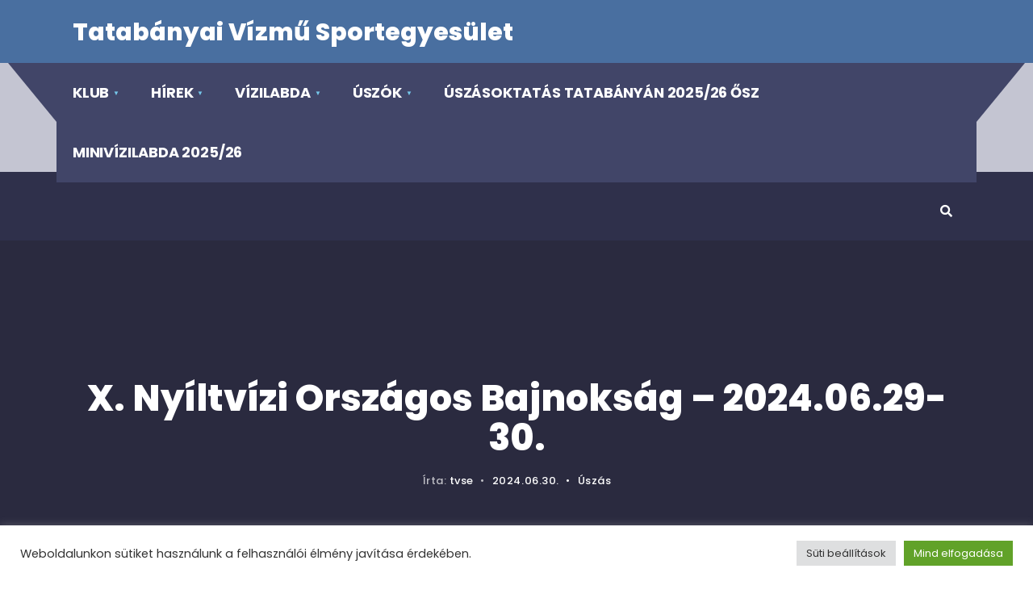

--- FILE ---
content_type: text/html; charset=UTF-8
request_url: https://tatabanyaivse.hu/x-nyiltvizi-orszagos-bajnoksag-2024-06-29-30/
body_size: 8049
content:
<!DOCTYPE html><html lang="hu"><head><meta charset="UTF-8"><meta name="viewport" content="width=device-width, initial-scale=1, maximum-scale=1" /><link rel="pingback" href="https://tatabanyaivse.hu/xmlrpc.php" /><link type="text/css" media="all" href="https://tatabanyaivse.hu/wp-content/cache/wpsol-minification/css/wpsol_b7be927eea614f717ff8c9c23ae724ae.css" rel="stylesheet" /><title>X. Nyíltvízi Országos Bajnokság &#8211; 2024.06.29-30. &#8211; Tatabányai Vízmű Sportegyesület</title><meta name='robots' content='max-image-preview:large' /><link rel='dns-prefetch' href='//fonts.googleapis.com' /><link rel='preconnect' href='https://fonts.gstatic.com' crossorigin /> <script id="wpsolr-0">window.addEventListener("wpsolr", function(){wpsolr(0, "inline", null)});</script> <link rel="preload" as="style" href="https://fonts.googleapis.com/css?family=Poppins:400,700,600,800,500&#038;display=swap&#038;ver=1712741754" /><link rel="stylesheet" href="https://fonts.googleapis.com/css?family=Poppins:400,700,600,800,500&#038;display=swap&#038;ver=1712741754" media="print" onload="this.media='all'"><noscript><link rel="stylesheet" href="https://fonts.googleapis.com/css?family=Poppins:400,700,600,800,500&#038;display=swap&#038;ver=1712741754" /></noscript><style type="text/css"></style><script id="wpsolr-1">window.addEventListener("wpsolr", function(){wpsolr(1, "url", "https://tatabanyaivse.hu/wp-includes/js/jquery/jquery.min.js")});</script> <script id="wpsolr-2">window.addEventListener("wpsolr", function(){wpsolr(2, "url", "https://tatabanyaivse.hu/wp-includes/js/jquery/jquery-migrate.min.js")});</script> <script id="wpsolr-3">window.addEventListener("wpsolr", function(){wpsolr(3, "inline", null)});</script> <script id="wpsolr-4">window.addEventListener("wpsolr", function(){wpsolr(4, "url", "https://tatabanyaivse.hu/wp-content/plugins/cookie-law-info/legacy/public/js/cookie-law-info-public.js")});</script> <link rel="EditURI" type="application/rsd+xml" title="RSD" href="https://tatabanyaivse.hu/xmlrpc.php?rsd" /><meta name="generator" content="WordPress 6.5-alpha-57267" /><meta name="generator" content="SportsPress 2.7.16" /><link rel="canonical" href="https://tatabanyaivse.hu/x-nyiltvizi-orszagos-bajnoksag-2024-06-29-30/" /><link rel='shortlink' href='https://tatabanyaivse.hu/?p=2579' /><link rel="alternate" type="application/json+oembed" href="https://tatabanyaivse.hu/wp-json/oembed/1.0/embed?url=https%3A%2F%2Ftatabanyaivse.hu%2Fx-nyiltvizi-orszagos-bajnoksag-2024-06-29-30%2F" /><link rel="alternate" type="text/xml+oembed" href="https://tatabanyaivse.hu/wp-json/oembed/1.0/embed?url=https%3A%2F%2Ftatabanyaivse.hu%2Fx-nyiltvizi-orszagos-bajnoksag-2024-06-29-30%2F&#038;format=xml" />  <script type="text/plain" data-cli-class="cli-blocker-script"  data-cli-script-type="analytics" data-cli-block="true"  data-cli-element-position="head" async src="https://www.googletagmanager.com/gtag/js?id=UA-213829566-1"></script> <script type="text/plain" data-cli-class="cli-blocker-script"  data-cli-script-type="analytics" data-cli-block="true"  data-cli-element-position="head">window.dataLayer = window.dataLayer || [];
  function gtag(){dataLayer.push(arguments);}
  gtag('js', new Date());

  gtag('config', 'UA-213829566-1');</script><meta name="generator" content="Redux 4.4.10" /><meta name="generator" content="Elementor 3.18.0; features: e_dom_optimization, e_optimized_assets_loading, e_optimized_css_loading, additional_custom_breakpoints, block_editor_assets_optimize, e_image_loading_optimization; settings: css_print_method-external, google_font-enabled, font_display-auto"><link rel="icon" href="https://tatabanyaivse.hu/wp-content/uploads/2021/11/cropped-TVSE-logo-32x32.png" sizes="32x32" /><link rel="icon" href="https://tatabanyaivse.hu/wp-content/uploads/2021/11/cropped-TVSE-logo-192x192.png" sizes="192x192" /><link rel="apple-touch-icon" href="https://tatabanyaivse.hu/wp-content/uploads/2021/11/cropped-TVSE-logo-180x180.png" /><meta name="msapplication-TileImage" content="https://tatabanyaivse.hu/wp-content/uploads/2021/11/cropped-TVSE-logo-270x270.png" /> <script type="text/javascript" src="https://tatabanyaivse.hu/wp-content/cache/wpsol-minification/js/wpsol_fd7e7100765de1eedd5577f95121140e.js"></script></head><body data-rsssl=1 class="post-template-default single single-post postid-2579 single-format-standard elementor-default elementor-kit-5"><div class="wrapper_main upper tmnf-sidebar-null tmnf-main-menu-active "><div class="wrapper"><div id="header" itemscope itemtype="https://schema.org/WPHeader"><div class="container_vis"><div id="titles" class="tranz2"><h1><a href="https://tatabanyaivse.hu/">Tatabányai Vízmű Sportegyesület</a></h1></div><div class="clearfix"></div></div><div id="curtain" class="tranz"><form class="searchform" method="get" action="https://tatabanyaivse.hu/"> <input type="text" name="s" class="s rad p-border" size="30" value="Keresés..." onfocus="if (this.value = '') {this.value = '';}" onblur="if (this.value == '') {this.value = 'Keresés...';}" /> <button class='searchSubmit ribbon' ><i class="fas fa-search"></i></button></form> <a class='curtainclose rad' href="#" ><i class="fa fa-times"></i></a></div></div><div class="navigation_bar container_vis container_alt"> <label for="show-menu" class="show-menu ribbon"><i class="fas fa-bars"></i> Menü</label> <input type="checkbox" id="show-menu" role="button"><nav id="navigation" itemscope itemtype="https://schema.org/SiteNavigationElement"><ul id="main-nav" class="nav"><li id="menu-item-23" class="menu-item menu-item-type-custom menu-item-object-custom menu-item-has-children menu-item-23"><a href="#">Klub</a><ul class="sub-menu"><li id="menu-item-52" class="menu-item menu-item-type-post_type menu-item-object-page menu-item-52"><a href="https://tatabanyaivse.hu/klubtortenet/">Klubtörténet</a></li><li id="menu-item-811" class="menu-item menu-item-type-post_type menu-item-object-page menu-item-811"><a href="https://tatabanyaivse.hu/a-tvse-celja/">A TVSE célja</a></li><li id="menu-item-1585" class="menu-item menu-item-type-post_type menu-item-object-page menu-item-1585"><a href="https://tatabanyaivse.hu/azonosito-adatok/">Azonosító adatok</a></li><li id="menu-item-51" class="menu-item menu-item-type-post_type menu-item-object-page menu-item-51"><a href="https://tatabanyaivse.hu/vezetes/">Elnökség</a></li><li id="menu-item-50" class="menu-item menu-item-type-post_type menu-item-object-page menu-item-50"><a href="https://tatabanyaivse.hu/munkatarsak/">Munkatársak</a></li><li id="menu-item-328" class="menu-item menu-item-type-custom menu-item-object-custom menu-item-has-children menu-item-328"><a href="#">Dokumentum</a><ul class="sub-menu"><li id="menu-item-147" class="menu-item menu-item-type-custom menu-item-object-custom menu-item-147"><a target="_blank" rel="noopener" href="https://tatabanyaivse.hu/wp-content/uploads/2023/03/ALAPSZABALY_MOD_2023.02.28.pdf">Alapszabály</a></li><li id="menu-item-707" class="menu-item menu-item-type-custom menu-item-object-custom menu-item-707"><a href="https://tatabanyaivse.hu/wp-content/uploads/2022/01/TVSE_Etikai_Kodex.pdf">TVSE Etikai Kódexe</a></li><li id="menu-item-475" class="menu-item menu-item-type-post_type menu-item-object-page menu-item-475"><a href="https://tatabanyaivse.hu/tao/">TAO</a></li><li id="menu-item-705" class="menu-item menu-item-type-custom menu-item-object-custom menu-item-705"><a href="https://tatabanyaivse.hu/wp-content/uploads/2022/01/TVSE_Adatkezelesi_szabalyzat.pdf">TVSE Adatkezelési szabályzat</a></li><li id="menu-item-617" class="menu-item menu-item-type-custom menu-item-object-custom menu-item-617"><a target="_blank" rel="noopener" href="/wp-content/uploads/2021/11/Adatkezelesi-tajekoztato-antidopping-nyilatkozatokhoz-20201119.pdf">Adatkezelési tájékoztató</a></li><li id="menu-item-1492" class="menu-item menu-item-type-custom menu-item-object-custom menu-item-1492"><a href="https://tatabanyaivse.hu/wp-content/uploads/2022/11/Adatkezelesi-tajekoztato-kommunikacio.pdf">Adatkezelési tájékoztató &#8211; kommunikáció</a></li><li id="menu-item-1493" class="menu-item menu-item-type-custom menu-item-object-custom menu-item-1493"><a href="https://tatabanyaivse.hu/wp-content/uploads/2022/11/Adatkezelesi-tajekoztato-szamlak-kiallitasa.pdf">Adatkezelési tájékoztató &#8211; számlák kiállítása</a></li><li id="menu-item-1494" class="menu-item menu-item-type-custom menu-item-object-custom menu-item-1494"><a href="https://tatabanyaivse.hu/wp-content/uploads/2022/11/Adatkezelesi-tajekoztato-szerzodesek-teljesitese.pdf">Adatkezelési tájékoztató &#8211; szerződések teljesítése</a></li><li id="menu-item-618" class="menu-item menu-item-type-custom menu-item-object-custom menu-item-618"><a href="https://tatabanyaivse.hu/egyeb/">Egyéb</a></li></ul></li><li id="menu-item-49" class="menu-item menu-item-type-post_type menu-item-object-page menu-item-49"><a href="https://tatabanyaivse.hu/tamogatas/">Támogatás</a></li></ul></li><li id="menu-item-24" class="menu-item menu-item-type-custom menu-item-object-custom menu-item-has-children menu-item-24"><a href="#">Hírek</a><ul class="sub-menu"><li id="menu-item-54" class="menu-item menu-item-type-taxonomy menu-item-object-category current-post-ancestor current-menu-parent current-post-parent menu-item-54"><a href="https://tatabanyaivse.hu/kategoria/uszas/">Úszás</a></li><li id="menu-item-56" class="menu-item menu-item-type-taxonomy menu-item-object-category menu-item-56"><a href="https://tatabanyaivse.hu/kategoria/vizilabda/">Vízilabda</a></li></ul></li><li id="menu-item-25" class="menu-item menu-item-type-custom menu-item-object-custom menu-item-has-children menu-item-25"><a href="#">Vízilabda</a><ul class="sub-menu"><li id="menu-item-58" class="menu-item menu-item-type-post_type menu-item-object-page menu-item-58"><a href="https://tatabanyaivse.hu/vizilabda-edzok/">Edzők</a></li><li id="menu-item-170" class="menu-item menu-item-type-custom menu-item-object-custom menu-item-170"><a target="_blank" rel="noopener" href="https://www.waterpolo.hu/adatbank/bajnoksagok">Mérkőzések</a></li></ul></li><li id="menu-item-26" class="menu-item menu-item-type-custom menu-item-object-custom menu-item-has-children menu-item-26"><a href="#">Úszók</a><ul class="sub-menu"><li id="menu-item-61" class="menu-item menu-item-type-post_type menu-item-object-page menu-item-61"><a href="https://tatabanyaivse.hu/uszo-edzok/">Edzők</a></li></ul></li><li id="menu-item-3600" class="menu-item menu-item-type-post_type menu-item-object-page menu-item-3600"><a href="https://tatabanyaivse.hu/uszasoktatas/">Úszásoktatás Tatabányán 2025/26 ősz</a></li><li id="menu-item-3626" class="menu-item menu-item-type-post_type menu-item-object-page menu-item-3626"><a href="https://tatabanyaivse.hu/minivizilabda/">Minivízilabda 2025/26</a></li></ul></nav><ul class="social-menu tranz"><li class="search_item"><a class="searchOpen" href="#" ><i class="fas fa-search"></i><span>Keresés</span></a></li></ul><div class="clearfix"></div></div><div class="page_header img_titles"><div class="img_wrap"> <img fetchpriority="high" width="1500" height="600" src="https://tatabanyaivse.hu/wp-content/uploads/2024/06/1000003156-1500x600.jpg" class="standard grayscale grayscale-fade wp-post-image" alt="" decoding="async" /></div><div class="container"><div class="header_data"><h1 itemprop="headline" class="entry-title p-border">X. Nyíltvízi Országos Bajnokság &#8211; 2024.06.29-30.</h1><div class="clearfix"></div><div class="meta_single meta_deko"><p class="meta"> <span class="author"><span>Írta: </span><a href="https://tatabanyaivse.hu/author/tvse/" title="tvse bejegyzése" rel="author">tvse</a><span class="divider">&bull;</span></span> <span class="post-date">2024.06.30.<span class="divider">&bull;</span></span> <span class="categs"><a href="https://tatabanyaivse.hu/kategoria/uszas/" rel="category tag">Úszás</a></span></p></div></div></div></div><div class="container_alt"><div id="core" class="postbar postbarRight post-2579 post type-post status-publish format-standard has-post-thumbnail hentry category-uszas tag-swimmers tag-tvse tag-uszas tag-verseny"><div id="content" class="eightcol"><div class="content_inn"><div class="entry"><p>Szegeden a Maty éri olimpiai központban rendezték meg a X. Nyíltvízi Országos Bajnokságot. Az extrém körülmények között (a levegő 35 C fok, míg a víz&nbsp;30 C fok volt), két nap alatt 108 versenyző vágott neki a különböző távoknak, összesen négy korosztályban, ahol a TVSE- t négy versenyző képviselte.</p><figure class="wp-block-image size-large"><img decoding="async" width="1024" height="768" src="https://tatabanyaivse.hu/wp-content/uploads/2024/06/1000003156-1024x768.jpg" alt="" class="wp-image-2580" srcset="https://tatabanyaivse.hu/wp-content/uploads/2024/06/1000003156-1024x768.jpg 1024w, https://tatabanyaivse.hu/wp-content/uploads/2024/06/1000003156-300x225.jpg 300w, https://tatabanyaivse.hu/wp-content/uploads/2024/06/1000003156-768x576.jpg 768w, https://tatabanyaivse.hu/wp-content/uploads/2024/06/1000003156-1536x1152.jpg 1536w, https://tatabanyaivse.hu/wp-content/uploads/2024/06/1000003156-128x96.jpg 128w, https://tatabanyaivse.hu/wp-content/uploads/2024/06/1000003156-32x24.jpg 32w, https://tatabanyaivse.hu/wp-content/uploads/2024/06/1000003156.jpg 1600w" sizes="(max-width: 1024px) 100vw, 1024px" /></figure><p>Szombaton délután rajtoltak az 5, 7,5 és 10 kilométeres távok. 5 kilométeren&nbsp;a 14-15 éves lányok között három tatabányai úszó is rajthoz&nbsp;állt nem akármilyen sikerrel. <strong>Bartalos Anna</strong> első, <strong>Pálházi Léda</strong> pedig a második helyen ért célba meggyőző fölénnyel több mint 2 percet verve a harmadik helyezettre. Ezzel az eredménnyel&nbsp;kivívták a részvételi jogot a július 12 -14- én Bécsben rendezendő Junior Európa bajnokságra. Ugyanezen&nbsp;a távon <strong>Zseni Réka</strong> éppen lecsúszott a pontszerző helyezésről, ő kilencedik lett.</p><p>7,5 kilométeren a 16- 17 éves lányoknál <strong>Virág Réka</strong> hősies küzdelemben bronz érmet&nbsp;szerzett.</p><figure class="wp-block-image size-large is-resized"><img decoding="async" width="900" height="900" src="https://tatabanyaivse.hu/wp-content/uploads/2024/07/1000003159-1-edited.jpg" alt="" class="wp-image-2585" style="width:840px;height:auto" srcset="https://tatabanyaivse.hu/wp-content/uploads/2024/07/1000003159-1-edited.jpg 900w, https://tatabanyaivse.hu/wp-content/uploads/2024/07/1000003159-1-edited-300x300.jpg 300w, https://tatabanyaivse.hu/wp-content/uploads/2024/07/1000003159-1-edited-150x150.jpg 150w, https://tatabanyaivse.hu/wp-content/uploads/2024/07/1000003159-1-edited-768x768.jpg 768w, https://tatabanyaivse.hu/wp-content/uploads/2024/07/1000003159-1-edited-100x100.jpg 100w, https://tatabanyaivse.hu/wp-content/uploads/2024/07/1000003159-1-edited-128x128.jpg 128w, https://tatabanyaivse.hu/wp-content/uploads/2024/07/1000003159-1-edited-32x32.jpg 32w" sizes="(max-width: 900px) 100vw, 900px" /></figure><p>Vasárnap felüdülés volt a versenyzők számára a mindösszesen 1500 méteres versenytáv. A TVSE- s lányok lemásolták az előző napi eredményeket: Anna első, Léda második, Zseni Réka&nbsp; egy pozíciót javítva nyolcadik, Virág Réka pedig ismét harmadik helyezést ért el.</p><figure class="wp-block-image size-large is-resized"><img loading="lazy" decoding="async" width="1164" height="1164" src="https://tatabanyaivse.hu/wp-content/uploads/2024/07/1000003162-edited.jpg" alt="" class="wp-image-2587" style="width:840px;height:auto" srcset="https://tatabanyaivse.hu/wp-content/uploads/2024/07/1000003162-edited.jpg 1164w, https://tatabanyaivse.hu/wp-content/uploads/2024/07/1000003162-edited-300x300.jpg 300w, https://tatabanyaivse.hu/wp-content/uploads/2024/07/1000003162-edited-1024x1024.jpg 1024w, https://tatabanyaivse.hu/wp-content/uploads/2024/07/1000003162-edited-150x150.jpg 150w, https://tatabanyaivse.hu/wp-content/uploads/2024/07/1000003162-edited-768x768.jpg 768w, https://tatabanyaivse.hu/wp-content/uploads/2024/07/1000003162-edited-100x100.jpg 100w, https://tatabanyaivse.hu/wp-content/uploads/2024/07/1000003162-edited-128x128.jpg 128w, https://tatabanyaivse.hu/wp-content/uploads/2024/07/1000003162-edited-32x32.jpg 32w" sizes="(max-width: 1164px) 100vw, 1164px" /></figure><p>Gratulálunk az egész csapatnak!</p><p>Edző:  Sirkó András, Kocsis Márta</p><p>Hajrá TVSE!</p><div class="clearfix"></div><div class="post-tags"></div></div><div class="clearfix"></div><div class="post-pagination"><div class="post_pagination_inn"></div></div><div class="clearfix"></div><div class="postinfo p-border"><div id="post-nav" class="p-border"><div class="post-previous tranz p-border"> <a class="post-nav-text" href="https://tatabanyaivse.hu/vizilabda-2023-2024-galler-csaba-edzo-ertekelte-a-szezont/"><span>Előző hír:</span><br/> <strong>Vízilabda 2023/2024 &#8211; Galler Csaba edző értékelte a szezont</strong></a></div><div class="post-next tranz p-border"> <a class="post-nav-text" href="https://tatabanyaivse.hu/vizilabda-2023-2024-kovari-zoltan-edzo-ertekelte-a-szezont/"><span>Következő hír:</span><br/> <strong>Vízilabda 2023/2024 &#8211; Kővári Zoltán edző értékelte a szezont</strong></a></div></div><div class="clearfix"></div><ul class="related"><li class="related_title"><h4 class="dekoline"><span>Kapcsolódó híreink</span></h4></li><li><div class="imgwrap"> <a href="https://tatabanyaivse.hu/osszefoglalo-2025-26-os-oszi-vizilabda-bajnoki-szezon/" title="Összefoglaló &#8211; 2025/26-os őszi vízilabda bajnoki szezon" > <img width="223" height="195" src="https://tatabanyaivse.hu/wp-content/uploads/2025/12/TVSE_2025_01-223x195.jpg" class="grayscale grayscale-fade tranz wp-post-image" alt="" decoding="async" /> </a></div><h5><a href="https://tatabanyaivse.hu/osszefoglalo-2025-26-os-oszi-vizilabda-bajnoki-szezon/" title="Összefoglaló &#8211; 2025/26-os őszi vízilabda bajnoki szezon">Összefoglaló &#8211; 2025/26-os őszi vízilabda bajnoki szezon</a></h5></li><li><div class="imgwrap"> <a href="https://tatabanyaivse.hu/vizilabda-eredmenyek-2025-12-11-13/" title="Vízilabda eredmények &#8211; 2025.12.11-13." > <img width="223" height="195" src="https://tatabanyaivse.hu/wp-content/uploads/2026/01/IMG_1989-223x195.jpg" class="grayscale grayscale-fade tranz wp-post-image" alt="" decoding="async" /> </a></div><h5><a href="https://tatabanyaivse.hu/vizilabda-eredmenyek-2025-12-11-13/" title="Vízilabda eredmények &#8211; 2025.12.11-13.">Vízilabda eredmények &#8211; 2025.12.11-13.</a></h5></li><li><div class="imgwrap"> <a href="https://tatabanyaivse.hu/vizilabda-eredmenyek-2025-12-06-07/" title="Vízilabda eredmények &#8211; 2025.12.06-07." > <img width="223" height="195" src="https://tatabanyaivse.hu/wp-content/uploads/2026/01/fa742497-50d9-424b-a5ec-0bd101664537-edited-223x195.jpeg" class="grayscale grayscale-fade tranz wp-post-image" alt="" decoding="async" /> </a></div><h5><a href="https://tatabanyaivse.hu/vizilabda-eredmenyek-2025-12-06-07/" title="Vízilabda eredmények &#8211; 2025.12.06-07.">Vízilabda eredmények &#8211; 2025.12.06-07.</a></h5></li></ul><div class="clearfix"></div><div id="comments" class="p-border"><p class="nocomments">Comments are closed.</p></div></div><div class="clearfix"></div></div></div><div id="sidebar"  class="fourcol woocommerce p-border"></div></div></div><div class="clearfix"></div></div><div class="scrollTo_top ribbon"> <a title="Oldal tetejére" class="rad" href="">&uarr;</a></div><div id="footer"><div class="clearfix"></div><div class="container container_alt woocommerce"><div class="foocol first p-border"></div><div class="foocol second p-border"></div><div class="foocol third p-border"></div></div><div class="clearfix"></div><div class="footer-below p-border"><ul id="menu-lablec-navigacio" class="bottom-menu"><li id="menu-item-140" class="menu-item menu-item-type-post_type menu-item-object-page menu-item-home menu-item-140"><a href="https://tatabanyaivse.hu/">Nyitóoldal</a></li></ul></div></div></div><div id="cookie-law-info-bar" data-nosnippet="true"><span><div class="cli-bar-container cli-style-v2"><div class="cli-bar-message">Weboldalunkon sütiket használunk a felhasználói élmény javítása érdekében.</div><div class="cli-bar-btn_container"><a role='button' class="medium cli-plugin-button cli-plugin-main-button cli_settings_button" style="margin:0px 5px 0px 0px">Süti beállítások</a><a id="wt-cli-accept-all-btn" role='button' data-cli_action="accept_all" class="wt-cli-element medium cli-plugin-button wt-cli-accept-all-btn cookie_action_close_header cli_action_button">Mind elfogadása</a></div></div></span></div><div id="cookie-law-info-again" data-nosnippet="true"><span id="cookie_hdr_showagain">Manage consent</span></div><div class="cli-modal" data-nosnippet="true" id="cliSettingsPopup" tabindex="-1" role="dialog" aria-labelledby="cliSettingsPopup" aria-hidden="true"><div class="cli-modal-dialog" role="document"><div class="cli-modal-content cli-bar-popup"> <button type="button" class="cli-modal-close" id="cliModalClose"> <svg class="" viewBox="0 0 24 24"><path d="M19 6.41l-1.41-1.41-5.59 5.59-5.59-5.59-1.41 1.41 5.59 5.59-5.59 5.59 1.41 1.41 5.59-5.59 5.59 5.59 1.41-1.41-5.59-5.59z"></path><path d="M0 0h24v24h-24z" fill="none"></path></svg> <span class="wt-cli-sr-only">Close</span> </button><div class="cli-modal-body"><div class="cli-container-fluid cli-tab-container"><div class="cli-row"><div class="cli-col-12 cli-align-items-stretch cli-px-0"><div class="cli-privacy-overview"><h4>Adatvédelmi áttekintés</h4><div class="cli-privacy-content"><div class="cli-privacy-content-text">A sütik olyan kis szöveges fájlok, amelyeket egy weboldal felhasználhat arra, hogy még hatékonyabbá tegye a felhasználói élményt. A jogszabályok szerint a sütiket abban az esetben tárolhatjuk az Ön eszközén, ha erre feltétlenül szükség van a weboldalunk működése érdekében. Minden egyéb típusú süti használatához az Ön engedélyére van szükségünk. Jelen weboldal különféle sütiket használ. A weboldalunkon megjelenő némelyik sütit harmadik fél szolgáltatóink helyezik.<br /> <br /> Ön bármikor módosíthatja vagy visszavonhatja weboldalunkon a Sütinyilatkozathoz való hozzájárulását.<br /> <br /> Tudjon meg többet Adatvédelmi tájékoztatónkban arról, kik vagyunk, hogyan léphet velünk kapcsolatba és hogyan dolgozzunk fel a személyes adatokat.</div></div> <a class="cli-privacy-readmore" aria-label="Több mutatása" role="button" data-readmore-text="Több mutatása" data-readless-text="Kevesebb mutatása"></a></div></div><div class="cli-col-12 cli-align-items-stretch cli-px-0 cli-tab-section-container"><div class="cli-tab-section"><div class="cli-tab-header"> <a role="button" tabindex="0" class="cli-nav-link cli-settings-mobile" data-target="necessary" data-toggle="cli-toggle-tab"> Elengedhetetlen </a><div class="wt-cli-necessary-checkbox"> <input type="checkbox" class="cli-user-preference-checkbox"  id="wt-cli-checkbox-necessary" data-id="checkbox-necessary" checked="checked"  /> <label class="form-check-label" for="wt-cli-checkbox-necessary">Elengedhetetlen</label></div> <span class="cli-necessary-caption">Mindig bekapcsolva</span></div><div class="cli-tab-content"><div class="cli-tab-pane cli-fade" data-id="necessary"><div class="wt-cli-cookie-description"> Az elengedhetetlen sütik szükségesek a weboldal megfelelő működéséhez. Ezek a sütik név nélkül biztosítják a weboldal alapvető funkcióit és biztonsági jellemzőit.<table class="cookielawinfo-row-cat-table cookielawinfo-winter"><thead><tr><th class="cookielawinfo-column-1">Süti</th><th class="cookielawinfo-column-3">Lejárati idő</th><th class="cookielawinfo-column-4">Leírás</th></tr></thead><tbody><tr class="cookielawinfo-row"><td class="cookielawinfo-column-1">cookielawinfo-checkbox-analytics</td><td class="cookielawinfo-column-3">1 év</td><td class="cookielawinfo-column-4">A sütit a GDPR Cookie Consent plugin hozza létre. Arra szolgál, hogy az Analitika kategóriába eső sütik használatának felhasználói beleegyezését tárolja.</td></tr><tr class="cookielawinfo-row"><td class="cookielawinfo-column-1">cookielawinfo-checkbox-necessary</td><td class="cookielawinfo-column-3">1 év</td><td class="cookielawinfo-column-4">A sütit a GDPR Cookie Consent plugin hozza létre. Arra szolgál, hogy az Elengedhetetlen kategóriába eső sütik használatának felhasználói beleegyezését tárolja.</td></tr><tr class="cookielawinfo-row"><td class="cookielawinfo-column-1">elementor</td><td class="cookielawinfo-column-3">soha</td><td class="cookielawinfo-column-4">Ezt a sütit a webhely WordPress témája használja. Lehetővé teszi a webhely tulajdonosa számára, hogy valós időben megvalósítsa vagy módosítsa a webhely tartalmát.</td></tr></tbody></table></div></div></div></div><div class="cli-tab-section"><div class="cli-tab-header"> <a role="button" tabindex="0" class="cli-nav-link cli-settings-mobile" data-target="analytics" data-toggle="cli-toggle-tab"> Analitika </a><div class="cli-switch"> <input type="checkbox" id="wt-cli-checkbox-analytics" class="cli-user-preference-checkbox"  data-id="checkbox-analytics" checked='checked' /> <label for="wt-cli-checkbox-analytics" class="cli-slider" data-cli-enable="Bekapcsolva" data-cli-disable="Kikapcsolva"><span class="wt-cli-sr-only">Analitika</span></label></div></div><div class="cli-tab-content"><div class="cli-tab-pane cli-fade" data-id="analytics"><div class="wt-cli-cookie-description"> Az analitikai sütik által a weboldal követi a látogatókat és segít mérési adatokat szolgáltatni.<table class="cookielawinfo-row-cat-table cookielawinfo-winter"><thead><tr><th class="cookielawinfo-column-1">Süti</th><th class="cookielawinfo-column-3">Lejárati idő</th><th class="cookielawinfo-column-4">Leírás</th></tr></thead><tbody><tr class="cookielawinfo-row"><td class="cookielawinfo-column-1">CONSENT</td><td class="cookielawinfo-column-3">2 év</td><td class="cookielawinfo-column-4">A YouTube beágyazott youtube-videókon keresztül állítja be ezt a cookie-t, és anonim statisztikai adatokat regisztrál.</td></tr></tbody></table></div></div></div></div><div class="cli-tab-section"><div class="cli-tab-header"> <a role="button" tabindex="0" class="cli-nav-link cli-settings-mobile" data-target="advertisement" data-toggle="cli-toggle-tab"> Hirdetés </a><div class="cli-switch"> <input type="checkbox" id="wt-cli-checkbox-advertisement" class="cli-user-preference-checkbox"  data-id="checkbox-advertisement" /> <label for="wt-cli-checkbox-advertisement" class="cli-slider" data-cli-enable="Bekapcsolva" data-cli-disable="Kikapcsolva"><span class="wt-cli-sr-only">Hirdetés</span></label></div></div><div class="cli-tab-content"><div class="cli-tab-pane cli-fade" data-id="advertisement"><div class="wt-cli-cookie-description"> A hirdetési sütik arra szolgálnak, hogy a látogatók releváns hirdetéseket és marketing célú kampányokat kapjanak. Ezek a sütik nyomon követik a látogatókat az összes webhelyen és információkat gyűjtenek testre szabott hirdetések biztosítása érdekében.<table class="cookielawinfo-row-cat-table cookielawinfo-winter"><thead><tr><th class="cookielawinfo-column-1">Süti</th><th class="cookielawinfo-column-3">Lejárati idő</th><th class="cookielawinfo-column-4">Leírás</th></tr></thead><tbody><tr class="cookielawinfo-row"><td class="cookielawinfo-column-1">NID</td><td class="cookielawinfo-column-3">6 hónap</td><td class="cookielawinfo-column-4">A süti arra szolgál, hogy a weboldal a felhasználói profilnak megfelelő, érdeklődés alapú, perszonalizált hirdetéseket tudjon megjeleníteni.</td></tr><tr class="cookielawinfo-row"><td class="cookielawinfo-column-1">VISITOR_INFO1_LIVE</td><td class="cookielawinfo-column-3">5 hónap 27 nap</td><td class="cookielawinfo-column-4">A YouTube által létrehozott süti. A weboldalon elhelyezett, beágyazott YouTube videók információinak követésére szolgál.</td></tr><tr class="cookielawinfo-row"><td class="cookielawinfo-column-1">YSC</td><td class="cookielawinfo-column-3">session</td><td class="cookielawinfo-column-4">A sütit a YouTube állítja be és arra szolgál, hgy a beágyazott videók megtekintéseit számolja.</td></tr><tr class="cookielawinfo-row"><td class="cookielawinfo-column-1">yt-remote-connected-devices</td><td class="cookielawinfo-column-3">soha</td><td class="cookielawinfo-column-4">A YouTube állítja be ezt a sütit, hogy a beágyazott YouTube-videót használó felhasználó videobeállításait tárolja.</td></tr><tr class="cookielawinfo-row"><td class="cookielawinfo-column-1">yt-remote-device-id</td><td class="cookielawinfo-column-3">soha</td><td class="cookielawinfo-column-4">A YouTube állítja be ezt a sütit, hogy a beágyazott YouTube-videót használó felhasználó videobeállításait tárolja.</td></tr></tbody></table></div></div></div></div></div></div></div></div><div class="cli-modal-footer"><div class="wt-cli-element cli-container-fluid cli-tab-container"><div class="cli-row"><div class="cli-col-12 cli-align-items-stretch cli-px-0"><div class="cli-tab-footer wt-cli-privacy-overview-actions"> <a id="wt-cli-privacy-save-btn" role="button" tabindex="0" data-cli-action="accept" class="wt-cli-privacy-btn cli_setting_save_button wt-cli-privacy-accept-btn cli-btn">MENTÉS ÉS ELFOGADÁS</a></div><div class="wt-cli-ckyes-footer-section"><div class="wt-cli-ckyes-brand-logo">Powered by <a href="https://www.cookieyes.com/"><img src="https://tatabanyaivse.hu/wp-content/plugins/cookie-law-info/legacy/public/images/logo-cookieyes.svg" alt="CookieYes Logo"></a></div></div></div></div></div></div></div></div></div><div class="cli-modal-backdrop cli-fade cli-settings-overlay"></div><div class="cli-modal-backdrop cli-fade cli-popupbar-overlay"></div>  <script id="wpsolr-7">window.addEventListener("wpsolr", function(){wpsolr(7, "url", "https://tatabanyaivse.hu/wp-content/plugins/sportspress/assets/js/jquery.dataTables.min.js")});</script> <script id="wpsolr-8">window.addEventListener("wpsolr", function(){wpsolr(8, "inline", null)});</script> <script id="wpsolr-9">window.addEventListener("wpsolr", function(){wpsolr(9, "url", "https://tatabanyaivse.hu/wp-content/plugins/sportspress/assets/js/sportspress.js")});</script> <script id="wpsolr-10">window.addEventListener("wpsolr", function(){wpsolr(10, "url", "https://tatabanyaivse.hu/wp-content/themes/rockline/js/ownScript.js")});</script> </body></html>
<!-- Cache served by WPSOL CACHE - Last modified: Wed, 21 Jan 2026 18:05:30 GMT -->
